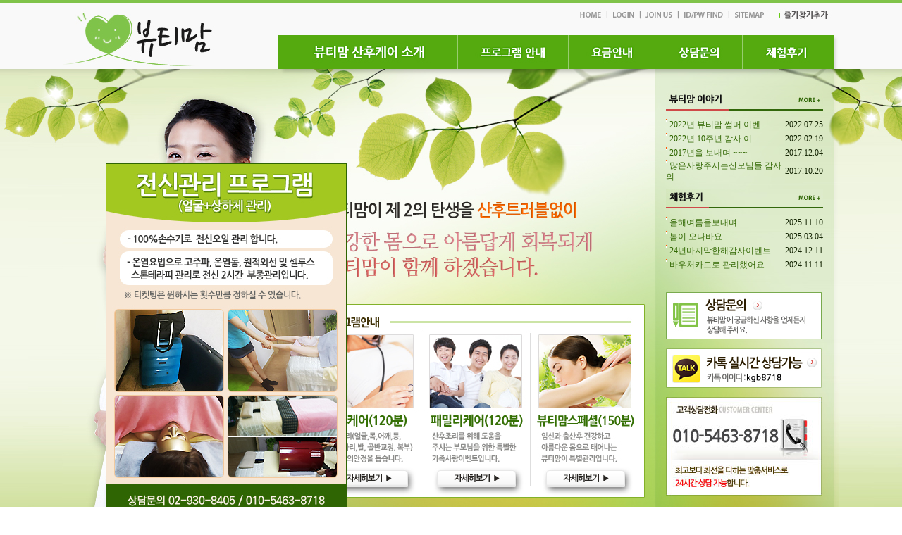

--- FILE ---
content_type: text/html; charset=utf-8
request_url: http://www.beautymom.kr/home/index.php
body_size: 14564
content:
<HTML><HEAD><TITLE>출장산후마사지 뷰티맘</TITLE><META name="keywords"    content="출장산후마사지 뷰티맘 출장산후마사지가격 산후마사지" /><META name="description" content="출장산후마사지가격추천 산후마사지후기 산후조리산모관리 서울.경기.인천.부천.의정부.일산.구리.남양주.별내 지역가능합니다." /><LINK href="http://www.beautymom.kr/css/css.css" type="text/css" rel="stylesheet"></HEAD> 
 
 
 
 
 
 <SCRIPT language="JavaScript" type="text/JavaScript" src="http://www.beautymom.kr/m_config/embed_patch.js"></SCRIPT><DIV ALIGN="center"><BODY LEFTMARGIN="0" TOPMARGIN="0" MARGINHEIGHT="0" MARGINWIDTH="0"    ><TABLE style="BORDER-COLLAPSE: collapse" border=0 cellSpacing=0 cellPadding=0 width="100%" height=4>
<TBODY>
<TR>
<TD bgColor=#80c34a height=4 vAlign=middle width="100%" align=left offsetwidth="0"></TD></TR></TBODY></TABLE>
<TABLE style="BORDER-COLLAPSE: collapse" border=0 cellSpacing=0 cellPadding=0 width="100%" height=94>
<TBODY>
<TR>
<TD style="BACKGROUND-REPEAT: repeat; BACKGROUND-POSITION: left top" height=94 vAlign=top background=http://www.beautymom.kr/images/DATA/nd_20090430150435/main_top_bg.jpg width="100%" align=center offsetwidth="0">
<TABLE style="BORDER-COLLAPSE: collapse" border=0 cellSpacing=0 cellPadding=0 width=1100 height=4>
<TBODY>
<TR>
<TD height=4 width=308 rewi="308"><A HREF=""><img src='http://www.beautymom.kr/bis_design/images/logo.jpg' border=0></A></TD>
<TD height=4 width=792>
<TABLE style="BORDER-COLLAPSE: collapse" border=0 cellSpacing=0 cellPadding=0 width=792 height=94>
<TBODY>
<TR>
<TD height=46 vAlign=top width=792 align=right>				<TABLE border=0 cellpadding=0 cellspacing=0 >
<td    align="left"><a style="" border=0 href="/" ><IMG onmouseover="this.src='http://www.beautymom.kr/images/DATA/nd_20090430150435/top_home.jpg'" onmouseout="this.src='http://www.beautymom.kr/images/DATA/nd_20090430150435/top_home.jpg'" src="http://www.beautymom.kr/images/DATA/nd_20090430150435/top_home.jpg" border=0></a></td>
<td    align="left"><a style="" border=0 href="login.php" ><IMG onmouseover="this.src='http://www.beautymom.kr/images/DATA/nd_20090430150435/top_login.jpg'" onmouseout="this.src='http://www.beautymom.kr/images/DATA/nd_20090430150435/top_login.jpg'" src="http://www.beautymom.kr/images/DATA/nd_20090430150435/top_login.jpg" border=0></a></td>
<td    align="left"><a style="" border=0 href="member.php" ><IMG onmouseover="this.src='http://www.beautymom.kr/images/DATA/nd_20090430150435/top_joinus.jpg'" onmouseout="this.src='http://www.beautymom.kr/images/DATA/nd_20090430150435/top_joinus.jpg'" src="http://www.beautymom.kr/images/DATA/nd_20090430150435/top_joinus.jpg" border=0></a></td>
<td    align="left"><a style="" border=0 href="search_id.php" ><IMG onmouseover="this.src='http://www.beautymom.kr/images/DATA/nd_20090430150435/top_find.jpg'" onmouseout="this.src='http://www.beautymom.kr/images/DATA/nd_20090430150435/top_find.jpg'" src="http://www.beautymom.kr/images/DATA/nd_20090430150435/top_find.jpg" border=0></a></td>
<td    align="left"><a style="" border=0 href="/home/sitemap.php" ><IMG onmouseover="this.src='http://www.beautymom.kr/images/DATA/nd_20090430150435/top_sitemap.jpg'" onmouseout="this.src='http://www.beautymom.kr/images/DATA/nd_20090430150435/top_sitemap.jpg'" src="http://www.beautymom.kr/images/DATA/nd_20090430150435/top_sitemap.jpg" border=0></a></td>
<td    align="left"><a style="" border=0 href="javascript:window.external.AddFavorite('_' , '뷰티맘에 오신걸 환영합니다.');" ><IMG onmouseover="this.src='http://www.beautymom.kr/images/DATA/nd_20090430150435/top_f.jpg'" onmouseout="this.src='http://www.beautymom.kr/images/DATA/nd_20090430150435/top_f.jpg'" src="http://www.beautymom.kr/images/DATA/nd_20090430150435/top_f.jpg" border=0></a></td>
</TABLE>				</TD></TR>
<TR>
<TD height=48 vAlign=bottom width=792 align=right> <table cellspacing=0 cellpadding=0 border=0 height=100% width=100%>
<tr>
<td width=100%  height=100% align=left valign="bottom">
  <table border=0 cellspacing=0 cellpadding=0>
  <Tr>
  <td><a onMouseOver="a=1 " onMouseOut="a=1" href="/home/company.php">
<img border=0 src="/images/DATA/nd_20090430150435/menu01.jpg" border=0 onmouseover="this.src='/images/DATA/nd_20090430150435/menu01_a.jpg' " onmouseout="this.src='/images/DATA/nd_20090430150435/menu01.jpg' ">
</a>  </td><td   ><a onMouseOver="a=1 " onMouseOut="a=1" href="/home/program.php">
<img border=0 src="/images/DATA/nd_20090430150435/menu02.jpg" border=0 onmouseover="this.src='/images/DATA/nd_20090430150435/menu02_a.jpg' " onmouseout="this.src='/images/DATA/nd_20090430150435/menu02.jpg' ">
</a>  </td><td   ><a onMouseOver="a=1 " onMouseOut="a=1" href="/home/money.php">
<img border=0 src="/images/DATA/nd_20090430150435/menu03.jpg" border=0 onmouseover="this.src='/images/DATA/nd_20090430150435/menu03_a.jpg' " onmouseout="this.src='/images/DATA/nd_20090430150435/menu03.jpg' ">
</a>  </td><td   ><a onMouseOver="a=1 " onMouseOut="a=1" href="/home/qna.php">
<img border=0 src="/images/DATA/nd_20090430150435/menu04.jpg" border=0 onmouseover="this.src='/images/DATA/nd_20090430150435/menu04_a.jpg' " onmouseout="this.src='/images/DATA/nd_20090430150435/menu04.jpg' ">
</a>  </td>


<td   ><a onMouseOver="a=1 " onMouseOut="a=1" href="/home/review.php">
<img border=0 src="/images/DATA/nd_20090430150435/menu05.jpg" border=0 onmouseover="this.src='/images/DATA/nd_20090430150435/menu05_a.jpg' " onmouseout="this.src='/images/DATA/nd_20090430150435/menu05.jpg' ">
</a>  </td>

</tr>
</table>
 </td>
</tr>
</table>

  </TD></TR></TBODY></TABLE></TD></TR></TBODY></TABLE></TD></TR></TBODY></TABLE>
<TABLE style="BORDER-COLLAPSE: collapse" border=0 cellSpacing=0 cellPadding=0 width="100%" height=200>
<TBODY>
<TR>
<TD style="BACKGROUND-REPEAT: repeat; BACKGROUND-POSITION: center top" height=200 vAlign=top background=http://www.beautymom.kr/images/DATA/nd_20090430150435/main_bg_ok.jpg width="100%" align=center offsetwidth="0">
<TABLE style="BORDER-COLLAPSE: collapse" border=0 cellSpacing=0 cellPadding=0 width=1100 height=200>
<TBODY>
<TR>
<TD height=200 vAlign=top width=840 align=left rewi="840"> 
					<SCRIPT language="JavaScript" type="text/JavaScript" src="http://home19.freehp.kr/m_config/embed_patch.js"></SCRIPT>
					<DIV ALIGN="center">
					
<table width="840" border="0" cellspacing="0" cellpadding="0">
  <tr>
   <td height=634 vAlign=top width=840 align=left rewi="840">
			<a href="http://www.beautymom.kr/home/program.php"><img src="http://www.beautymom.kr/bis_web_plugin/m_banner/main_img.jpg"></a>		</td>
  </tr>
</table>

</div>
                      </TD>
<TD style="BACKGROUND-REPEAT: repeat; BACKGROUND-POSITION: left top" height=200 vAlign=top background=http://www.beautymom.kr/images/DATA/nd_20090430150435/mian_bg2.jpg width=260 align=left>
<TABLE style="BORDER-COLLAPSE: collapse" border=0 cellSpacing=0 cellPadding=0 width=238 height=200>
<TBODY>
<TR>
<TD height=200 width=15 rewi="15"></TD>
<TD height=200 vAlign=top width=223 align=left>
<TABLE style="BORDER-COLLAPSE: collapse" border=0 cellSpacing=0 cellPadding=0 width=223 height=443>
<TBODY>
<TR>
<TD height=31 width=223></TD></TR>
<TR>
<TD height=25 width=223><A href="http://www.beautymom.kr/home/notice.php"><IMG border=0 src="http://www.beautymom.kr/images/DATA/nd_20090430150435/notice_t.jpg"></A></TD></TR>
<TR>
<TD height=111 vAlign=top width=223 align=left>				<DIV style="POSITION:relative;LEFT:;TOP:;">																<style type='text/css'>
<!--
.title1 {font-family:굴림; font-size:9pt; color:#ffffff; font-weight:bold;}

.gray {font-family:굴림; font-size:8pt; color:#326803;}
.gray:link {color:#326803;}
.gray:visited {color:#326803;}
.gray:active {color:#326803;}
.gray:hover { color:#326803;text-decoration:underline;}
-->
</style>
<TABLE>
<TR height=3>
	<TD></TD>
</TR>
</TABLE>
<table border="0" cellpadding="0" cellspacing="0" align="center" width=95%>
<tr>
  <td valign=bottom></td>
  <td align=right valign=bottom style=padding-right:10><A HREF="notice.php"></A></td>
</tr>
<tr>
  <td colspan=2 height=3></td>
</tr>
</TD>
</TR>
</TABLE>
<table border="0" cellpadding="0" cellspacing="0" align="center" width=100%>
  <tr>
	<td style=padding-left:0 height=20 width=240 >
<img src=/program/main/main_notice/dot.gif align='absmiddle' >
	<A HREF="notice.php?mode=read&mod_gno=63" class=gray>2022년 뷰티맘 썸머 이벤</A> &nbsp;</td>
	<td width=60 align=right style=padding-right:0 ><FONT COLOR="152504">2022.07.25</FONT></td>
	
  </tr>
  <tr>
	<td style=padding-left:0 height=20 width=240 >
<img src=/program/main/main_notice/dot.gif align='absmiddle' >
	<A HREF="notice.php?mode=read&mod_gno=62" class=gray>2022년 10주년 감사 이</A> &nbsp;</td>
	<td width=60 align=right style=padding-right:0 ><FONT COLOR="152504">2022.02.19</FONT></td>
	
  </tr>
  <tr>
	<td style=padding-left:0 height=20 width=240 >
<img src=/program/main/main_notice/dot.gif align='absmiddle' >
	<A HREF="notice.php?mode=read&mod_gno=61" class=gray>2017년을 보내며 ~~~</A> &nbsp;</td>
	<td width=60 align=right style=padding-right:0 ><FONT COLOR="152504">2017.12.04</FONT></td>
	
  </tr>
  <tr>
	<td style=padding-left:0 height=20 width=240 >
<img src=/program/main/main_notice/dot.gif align='absmiddle' >
	<A HREF="notice.php?mode=read&mod_gno=60" class=gray>많은사랑주시는산모님들 감사의</A> &nbsp;</td>
	<td width=60 align=right style=padding-right:0 ><FONT COLOR="152504">2017.10.20</FONT></td>
	
  </tr>
  <tr height="5">
    <td colspan=2></td>
  </tr>
</table>
																</DIV>				</TD></TR>
<TR>
<TD height=25 width=223><A href="http://www.beautymom.kr/home/review.php"><IMG border=0 src="http://www.beautymom.kr/images/DATA/nd_20090430150435/r_t.jpg"></A></TD></TR>
<TR>
<TD height=119 vAlign=top width=223 align=left>				<DIV style="POSITION:relative;LEFT:;TOP:;">																<style type='text/css'>
<!--
.title1 {font-family:굴림; font-size:9pt; color:#ffffff; font-weight:bold;}

.gray {font-family:굴림; font-size:8pt; color:#326803;}
.gray:link {color:#326803;}
.gray:visited {color:#326803;}
.gray:active {color:#326803;}
.gray:hover { color:#326803;text-decoration:underline;}
-->
</style>
<TABLE>
<TR height=3>
	<TD></TD>
</TR>
</TABLE>
<table border="0" cellpadding="0" cellspacing="0" align="center" width=95%>
<tr>
  <td valign=bottom></td>
  <td align=right valign=bottom style=padding-right:10><A HREF="review.php"></A></td>
</tr>
<tr>
  <td colspan=2 height=3></td>
</tr>
</TD>
</TR>
</TABLE>
<table border="0" cellpadding="0" cellspacing="0" align="center" width=100%>
  <tr>
	<td style=padding-left:0 height=20 width=240 >
<img src=/program/main/main_notice/dot.gif align='absmiddle' >
	<A HREF="review.php?mode=read&mod_gno=99" class=gray>올해여름을보내며</A> &nbsp;</td>
	<td width=60 align=right style=padding-right:0 ><FONT COLOR="152504">2025.11.10</FONT></td>
	
  </tr>
  <tr>
	<td style=padding-left:0 height=20 width=240 >
<img src=/program/main/main_notice/dot.gif align='absmiddle' >
	<A HREF="review.php?mode=read&mod_gno=98" class=gray>봄이 오나바요</A> &nbsp;</td>
	<td width=60 align=right style=padding-right:0 ><FONT COLOR="152504">2025.03.04</FONT></td>
	
  </tr>
  <tr>
	<td style=padding-left:0 height=20 width=240 >
<img src=/program/main/main_notice/dot.gif align='absmiddle' >
	<A HREF="review.php?mode=read&mod_gno=97" class=gray>24년마지막한해감사이벤트</A> &nbsp;</td>
	<td width=60 align=right style=padding-right:0 ><FONT COLOR="152504">2024.12.11</FONT></td>
	
  </tr>
  <tr>
	<td style=padding-left:0 height=20 width=240 >
<img src=/program/main/main_notice/dot.gif align='absmiddle' >
	<A HREF="review.php?mode=read&mod_gno=96" class=gray>바우처카드로 관리했어요</A> &nbsp;</td>
	<td width=60 align=right style=padding-right:0 ><FONT COLOR="152504">2024.11.11</FONT></td>
	
  </tr>
  <tr height="5">
    <td colspan=2></td>
  </tr>
</table>
																</DIV>				</TD></TR>
<TR>
<TD height=56 vAlign=top width=223 align=left><A href="http://www.beautymom.kr/home/qna.php"><IMG border=0 src="http://www.beautymom.kr/images/DATA/nd_20090430150435/banner01.jpg"></A></TD></TR>
<TR>
<TD height=13 vAlign=top width=223 align=left rewi="undefined"></TD></TR>
<TR>
<TD height=25 width=223><IMG border=0 src="http://www.beautymom.kr/images/DATA/nd_20090430150435/banner04.jpg"><A href="http://www.beautymom.kr/home/qna.php"></A></TD></TR>
<TR>
<TD height=13 width=223></TD></TR>
<TR>
<TD height=25 width=223><IMG border=0 src="http://www.beautymom.kr/images/DATA/nd_20090430150435/banner02.jpg"></TD></TR></TBODY></TABLE></TD></TR></TBODY></TABLE></TD></TR></TBODY></TABLE></TD></TR></TBODY></TABLE>
<TABLE bordr=0 align=center cellpadding=0 cellspacing=0 width=100%>
<TR>
	<TD align=center background=/bis_design/images/bottom_bg.jpg  height= style='BACKGROUND-POSITION: left top; BACKGROUND-REPEAT: repeat-x'><img src=/bis_design/images/bottom_img.jpg border=0 width=1100 height=130></TD>
</TR>
</TABLE></BODY></DIV></HTML>
<style type='text/css'>
<!--
BODY {PADDING-RIGHT: 0px; PADDING-LEFT: 0px; FONT-SIZE: 12px; PADDING-BOTTOM: 0px; MARGIN: 0px; COLOR: #696969; PADDING-TOP: 0px; FONT-FAMILY: ,Dotum,AppleGothic,sans-serif;  TEXT-ALIGN: center}
IMG {BORDER-RIGHT: 0px; BORDER-TOP: 0px; BORDER-LEFT: 0px; BORDER-BOTTOM: 0px}
TD {FONT-SIZE: 12px; COLOR: #393939; LINE-HEIGHT: 140%; FONT-FAMILY: ,Arial, Helvetica}
-->
</style>

<div id=Notice_1500275263 style='position:absolute; display; top:232; left:150'>
<TABLE height=0 width=0 border="1" cellpadding=0 cellspacing=0 align=center style='BORDER-COLLAPSE: collapse' borderColor="2f6503">

							<tr>
							<td valign=top bgcolor="">
							<img src='http://www.beautymom.kr/bis_design/bis_event/20170717.jpg' width='' height=''> 
			</td></tr>
						</table>
</div>
<SCRIPT LANGUAGE="JavaScript">
<!--
function notice_closeDiv_1500275263() { 
//  if (this.checked ) {
  	notice_setCookie2( "Notice_1500275263", "done" ,"1"); 
//  }
  Notice_1500275263.style.display = 'none';
}
function notice_setCookie2( name, value, expiredays )
{
       var todayDate = new Date();
       todayDate.setDate( todayDate.getDate() + expiredays );
       document.cookie = name + "=" + escape( value ) + "; path=/; expires=" + todayDate.toGMTString() + ";"
}
//-->
</SCRIPT>
					


--- FILE ---
content_type: text/css
request_url: http://www.beautymom.kr/css/css.css
body_size: 2341
content:
BODY {PADDING-RIGHT: 0px; PADDING-LEFT: 0px; FONT-SIZE: 12px; PADDING-BOTTOM: 0px; MARGIN: 0px; COLOR: #696969; PADDING-TOP: 0px; TEXT-ALIGN: center; font-family:　ＭＳ Ｐゴシック}
IMG {border:0; vertical-align:top}
A:link {FONT-SIZE: 12px; COLOR: #393939; LINE-HEIGHT: 120%; TEXT-DECORATION: none}
A:active {FONT-SIZE: 12px; COLOR: #393939; LINE-HEIGHT: 120%; TEXT-DECORATION: none}
A:visited {FONT-SIZE: 12px; COLOR: #393939; LINE-HEIGHT: 120%; TEXT-DECORATION: none}
A:hover {FONT-SIZE: 12px; COLOR: #393939; LINE-HEIGHT: 120%;  TEXT-DECORATION: underline}
A.news:visited {FONT-SIZE: 12px; COLOR: #707070; LINE-HEIGHT: 120%; TEXT-DECORATION: none}
A.news:hover {FONT-SIZE: 12px; COLOR: #808080; LINE-HEIGHT: 120%; TEXT-DECORATION: underline}



TD {FONT-SIZE: 12px; COLOR: #393939;}
IFRAME {FONT-SIZE: 12px; COLOR: #393939; LINE-HEIGHT: 130%;}

.input {font-size:9pt; border:1px #e2e2e2 solid;background-color:fafafa;color:565656; height:21;}
.input2 {font-size:9pt;border:1px #cfcfcf solid; background-color:F5F5F5;color:565656; height:22;}
.input3 {font-size:12px;font-weight:bold; border:1px #BA1B4F solid; background-color:#E19733;color:ffffff; height:22;}
.input4 {font-size:12px;font-weight:bold; border:1px #BA1B4F solid; background-color:#E19733; filter:progid:DXImageTransform.Microsoft.Gradient(GradientType=0, StartColorStr=#FF0000, EndColorStr=#FFCC00);color:#ffffff; height:22;}
.input5 {font-size:12px;font-weight:bold; border:1px #BA1B4F solid; background-color:#E19733; filter:progid:DXImageTransform.Microsoft.Gradient(GradientType=0, StartColorStr=#FF0000, EndColorStr=#FFCC00);color:#ffffff; height:18;}

.select {font-size:9pt; height:18;border:1px #e2e2e2 solid;background-color:#FCFDFE;}
.text {font-size:9pt; color:565656; height:20;border:1px #e2e2e2 solid;background-color:#FCFDFE;}
.textarea {width:100%;height:52px;padding:5px;border:1px solid #C4CAD1;background-color:#FCFDFE;word-wrap:break-word;word-break:break-all;overflow-y:hidden}

.bt {font-size:12px;TEXT-ALIGN: center; font-weight:bold; border:1px #e2e2e2 solid; background-color:#fafafa;filter:progid:DXImageTransform.Microsoft.Gradient(GradientType=0, StartColorStr=#D3D2D1, EndColorStr=#F5F5F5);color:#6C6C6C; height:20;}
.tt {FONT-SIZE: 13px; COLOR: #354497;background-color:#f8f8f8; height:27; TEXT-ALIGN: center}